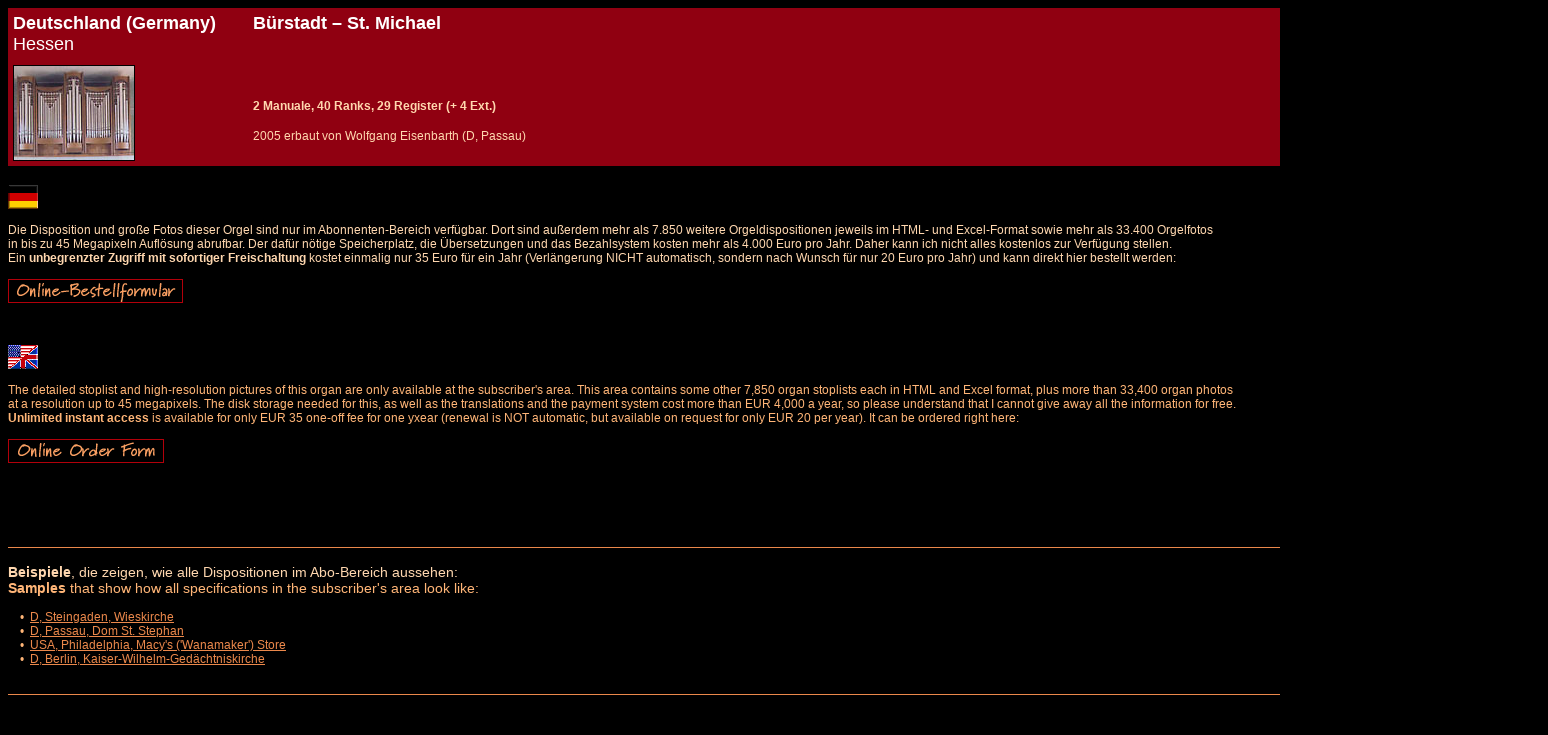

--- FILE ---
content_type: text/html
request_url: https://die-orgelseite.de/disp/D_Buerstadt_StMichael.htm
body_size: 3021
content:
<html>
<head>
<title>Disposition der Orgel in / Specification of the Organ at Bürstadt, St. Michael</title>
<base target="_blank">
<meta http-equiv="content-type" content="text/html; charset=iso-8859-1">
<meta name="page-type" content="Katalog/Verzeichnis">
<meta name="page-topic" content="Orgel in / Organ at Bürstadt, St. Michael">
<meta name="description" content="Orgel in Deutschland (Germany), Bürstadt, St. Michael, Eisenbarth - Disposition, Geschichte und Fotos / Organ at Deutschland (Germany), Bürstadt, St. Michael, Eisenbarth - stoplist, specification, history and photos">
<meta name="keywords" content="Deutschland (Germany), Bürstadt, St. Michael, Eisenbarth, Orgel, Disposition, Foto, Bild, Register, Geschichte, Ranks, stops, organ, stoplist, specification, photo, pictures, stops, history, builder, Details, Orgelbauer, MP3, Musik, music, download">
<meta name="author" content="Martin Doering">
<meta name="publisher" content="Martin Doering">
<meta name="copyright" content="Martin Doering">
<meta name="audience" content="all">
<meta name="expires" content="never">
<meta name="robots" content="index, follow">
<meta name="revisit after" content="1 week">
<meta name="language" content="deutsch, english">
<link rel="apple-touch-icon" sizes="76x76" href="/apple-touch-icon-76x76-precomoposed.png" />
<link rel="apple-touch-icon" sizes="120x120" href="/apple-touch-icon-120x120-precomoposed.png" />
<link rel="apple-touch-icon" sizes="152x152" href="/apple-touch-icon-152x152-precomoposed.png" />
<link rel="apple-touch-icon" sizes="167x167" href="/apple-touch-icon-167x167-precomoposed.png" />
<link rel="apple-touch-icon" sizes="180x180" href="/apple-touch-icon-180x180-precomoposed.png" />
</head>
<body bgcolor="000000" text="000000" link="EB884B" alink="EB884B" vlink="EB884B">
<font color="000000" face="Arial">
<table width="1340" border="0" rules="none" frame="void" cellpadding="5" cellspacing="0" style="font-size:18">
<colgroup>
 <col width="240" align="left" bgcolor="B2000A">
 <col width="1100" align="left" bgcolor="B2000A">
</colgroup>
<tr>
 <td bgcolor="900011" valign="top"><b><font color="FFFFFF">Deutschland (Germany)</b><br>Hessen</td>
 <td bgcolor="900011" valign="top"><b><font color="FFFFFF">Bürstadt – St. Michael</b>
 </td>
</tr>
<tr>
 <td bgcolor="900011" valign="top"><img src="../pict/D_Buerstadt_StMichael_klein.jpg" align="center" border="1"></td>
 <td bgcolor="900011"><font color="FFD7AF" face="Arial" style="font-size:12"><br><b>2 Manuale, 40 Ranks, 29 Register (+ 4 Ext.)<font color="FFB577" face="Arial" style="font-size:14"></b><br><br></font><font style="font-size:12">2005 erbaut von Wolfgang Eisenbarth (D, Passau)<br></td>
</tr>
</table>
<font color="000000" face="Arial" style="font-size:4">Details und Disposition der Orgel / specification and stoplist of this organ</font><br>
<font color="FFD7AF" face="Arial" style="font-size:12"><br>
<img src="../flagge_d.gif" border="0"><br clear="all"><br>
Die Disposition und große Fotos dieser Orgel sind nur im Abonnenten-Bereich verfügbar. Dort sind außerdem mehr als 7.850 weitere Orgeldispositionen jeweils im HTML- und Excel-Format sowie mehr als 33.400 Orgelfotos<br>
in bis zu 45 Megapixeln Auflösung abrufbar. Der dafür nötige Speicherplatz, die Übersetzungen und das Bezahlsystem kosten mehr als 4.000 Euro pro Jahr. Daher kann ich nicht alles kostenlos zur Verfügung stellen.<br>
Ein <b>unbegrenzter Zugriff mit sofortiger Freischaltung</b> kostet einmalig nur 35 Euro für ein Jahr (Verlängerung NICHT automatisch, sondern nach Wunsch für nur 20 Euro pro Jahr) und kann direkt hier bestellt werden:<br><br>
<a href="../bestellformular.htm"><img src="../bestellen.gif" border="0"></a><br><br><br>
<font color="FFB577" face="Arial" style="font-size:12"><br>
<img src="../flagge_e-us.gif" border="0"><br clear="all"><br>
The detailed stoplist and high-resolution pictures of this organ are only available at the subscriber's area. This area contains some other 7,850 organ stoplists each in HTML and Excel format, plus more than 33,400 organ photos<br>
at a resolution up to 45 megapixels. The disk storage needed for this, as well as the translations and the payment system cost more than EUR 4,000 a year, so please understand that I cannot give away all the information for free.<br>
<b>Unlimited instant access</b> is available for only EUR 35 one-off fee for one yxear (renewal is NOT automatic, but available on request for only EUR 20 per year). It can be ordered right here:<br><br>
<a href="../bestellformular_e.htm"><img src="../bestellen_e.gif" border="0"></a><br>
 <br clear ="all"><br>
 <br clear ="all"><br>
<br clear ="all"><br>
<table width="1540" bgcolor="000000" border="1" bordercolor="EB884B" rules="all" frame="below" cellpadding="0" cellspacing="0" style="font-size:12"><tr><td></td></tr></table>
<font color="FFD7AF" face="Arial" style="font-size:14"><br><b>Beispiele</b>, die zeigen, wie alle Dispositionen im Abo-Bereich aussehen:<br>
<font color="FFB577" face="Arial" style="font-size:14"><b>Samples</b> that show how all specifications in the subscriber's area look like:<font color="FFB577" face="Arial" style="font-size:12"><br><br>
&nbsp; &nbsp; • &nbsp;<a href="D_Steingaden_Wieskirche.htm" target="_blank">D, Steingaden, Wieskirche</a><br>
&nbsp; &nbsp; • &nbsp;<a href="D_Passau_Dom.htm" target="_blank">D, Passau, Dom St. Stephan</a><br>
&nbsp; &nbsp; • &nbsp;<a href="USA_Philadelphia_Wanamaker.htm" target="_blank">USA, Philadelphia, Macy's ('Wanamaker') Store</a><br>
&nbsp; &nbsp; • &nbsp;<a href="D_Berlin_KaiserWilhelmGedaechtniskirche.htm" target="_blank">D, Berlin, Kaiser-Wilhelm-Gedächtniskirche</a><br>
<br clear ="all"><br>
<table width="1540" bgcolor="000000" border="1" bordercolor="EB884B" rules="all" frame="below" cellpadding="0" cellspacing="0" style="font-size:12"><tr><td></td></tr></table>
<br clear="all">
<table width="1540" border="0" rules="none" frame="void" cellpadding="0" cellspacing="0" style="font-size:14">
 <tr>
  <td width="1540" colspan="7" align="left" valign="top">
  <font color="FFD7AF" face="Arial" style="font-size:14"><br><b>Beispielfotos der hochauflösenden Fotogalerien im Abonnenten-Bereich</b> (großes Foto durch Anklicken der Vorschau)<br>
  <font color="FFB577" face="Arial" style="font-size:14"><b>Sample pictures of the high-resolution picture galleries in the subscriber's area</b> (large picture by clicking on the thumbnails)<br><br clear="all"></td>
 </tr>
 <tr>
  <td width="220" align="center" valign="top"><a href="../bilder/sample_01.jpg" target="Foto"><img src="https://die-orgelseite.de/bilder/thumbs/IMG_8407.JPG" border="1"></a><br clear="all"><font color="FFB577" face="Arial" style="font-size:11">D, Passau, Dom<br>(8 Megapixel)</td>
  <td width="220" align="center" valign="top"><a href="../bilder/sample_02.jpg" target="Foto"><img src="https://die-orgelseite.de/bilder/thumbs/IMG_1800.JPG" border="1"></a><br clear="all"><font color="FFB577" face="Arial" style="font-size:11">D, Weingarten, Basilika<br>(8 Megapixel)</td>
  <td width="220" align="center" valign="top"><a href="../bilder/sample_03.jpg" target="Foto"><img src="https://die-orgelseite.de/bilder/thumbs/IMG_3623.JPG" border="1"></a><br clear="all"><font color="FFB577" face="Arial" style="font-size:11">B, Antwerpen, Kathedraal<br>(8 Megapixel)</td>
  <td width="220" align="center" valign="top"><a href="../bilder/sample_04.jpg" target="Foto"><img src="https://die-orgelseite.de/bilder/thumbs/IMG7D_050137.JPG" border="1"></a><br clear="all"><font color="FFB577" face="Arial" style="font-size:11">D, Steingaden, Wieskirche<br>(18 Megapixel)</td>
  <td width="220" align="center" valign="top"><a href="../bilder/sample_05.jpg" target="Foto"><img src="https://die-orgelseite.de/bilder/thumbs/IMG7D_051889.JPG" border="1"></a><br clear="all"><font color="FFB577" face="Arial" style="font-size:11">GB, York, Minster<br>(18 Megapixel)</td>
  <td width="220" align="center" valign="top"><a href="../bilder/sample_06.jpg" target="Foto"><img src="https://die-orgelseite.de/bilder/thumbs/IMG7D_057006.JPG" border="1"></a><br clear="all"><font color="FFB577" face="Arial" style="font-size:11">ISL, Reykjavik, Hallgrimskirkja<br>(18 Megapixel)</td>
  <td width="220" align="center" valign="top"><a href="../bilder/sample_07.jpg" target="Foto"><img src="https://die-orgelseite.de/bilder/thumbs/IMG7D_006341.JPG" border="1"></a><br clear="all"><font color="FFB577" face="Arial" style="font-size:11">F, Paris, Saint-Eustache<br>(18 Megapixel)</td>
 </tr>
 <tr>
  <td width="1540" height="15" colspan="7" align="left" valign="top"> </td>
 </tr>
 <tr>
  <td width="220" align="center" valign="top"><a href="../bilder/sample_08.jpg" target="Foto"><img src="https://die-orgelseite.de/bilder/thumbs/IMG7D_006785.JPG" border="1"></a><br clear="all"><font color="FFB577" face="Arial" style="font-size:11">F, Paris, Notre-Dame<br>(18 Megapixel)</td>
  <td width="220" align="center" valign="top"><a href="../bilder/sample_09.jpg" target="Foto"><img src="https://die-orgelseite.de/bilder/thumbs/IMG5D_007280.JPG" border="1"></a><br clear="all"><font color="FFB577" face="Arial" style="font-size:11">D, Braunschweig, St. Ulrici Brüdern<br>(30 Megapixel)</td>
  <td width="220" align="center" valign="top"><a href="../bilder/sample_10.jpg" target="Foto"><img src="https://die-orgelseite.de/bilder/thumbs/IMG5D_006982.JPG" border="1"></a><br clear="all"><font color="FFB577" face="Arial" style="font-size:11">D, Leipzig, Nikolaikirche<br>(30 Megapixel)</td>
  <td width="220" align="center" valign="top"><a href="../bilder/sample_11.jpg" target="Foto"><img src="https://die-orgelseite.de/bilder/thumbs/IMG5D_002753.JPG" border="1"></a><br clear="all"><font color="FFB577" face="Arial" style="font-size:11">N, Trondheim, Nidarosdomen<br>(30 Megapixel)</td>
  <td width="220" align="center" valign="top"><a href="../bilder/sample_12.jpg" target="Foto"><img src="https://die-orgelseite.de/bilder/thumbs/IMG5D_010126.JPG" border="1"></a><br clear="all"><font color="FFB577" face="Arial" style="font-size:11">E, Sevilla, Catedral<br>(30 Megapixel)</td>
  <td width="220" align="center" valign="top"><a href="../bilder/sample_13.jpg" target="Foto"><img src="https://die-orgelseite.de/bilder/thumbs/IMG5D_010288.JPG" border="1"></a><br clear="all"><font color="FFB577" face="Arial" style="font-size:11">E, Sevilla, Catedral<br>(30 Megapixel)</td>
  <td width="220" align="center" valign="top"><a href="../bilder/sample_14.jpg" target="Foto"><img src="https://die-orgelseite.de/bilder/thumbs/IMG5D_011542.JPG" border="1"></a><br clear="all"><font color="FFB577" face="Arial" style="font-size:11">D, Berlin, Kaiser-Wilhelm-Gedächtniskirche<br>(30 Megapixel)</td>
 </tr>
</table>
<br clear="all"><br>
<table width="1540" bgcolor="000000" border="1" bordercolor="EB884B" rules="all" frame="below" cellpadding="0" cellspacing="0" style="font-size:12"><tr><td></td></tr></table>
<br clear ="all">
<font color="EB884B" face="Arial" style="font-size:11">© Copyright: Martin Doering<br>Stand <i>(as of)</i>: 2006<br>Letzte Änderung <i>(last update)</i>: 24.02.2006<br><br><br></font>
<a href="../index.html"><img src="../back_home.gif" border="0"></a> &nbsp; <a href="../index_e.html"><img src="../back_home_e.gif" border="0"></a><br>
</body>
</html>
